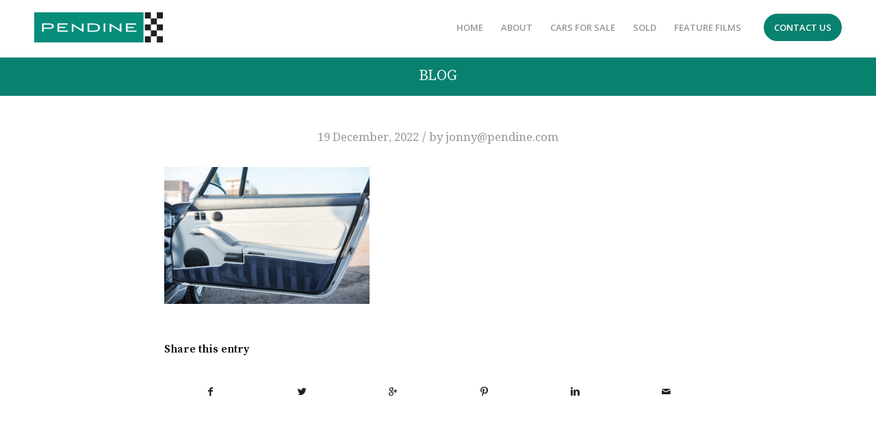

--- FILE ---
content_type: text/html; charset=UTF-8
request_url: https://pendine.com/cars-for-sale/1995-porsche-911-993-coupe/dsc_9338-24/
body_size: 12045
content:
<!DOCTYPE html>
<html lang="en-GB" class="html_stretched responsive av-preloader-disabled av-default-lightbox  html_header_top html_logo_left html_main_nav_header html_menu_right html_custom html_header_sticky html_header_shrinking html_mobile_menu_phone html_header_searchicon_disabled html_content_align_center html_header_unstick_top_disabled html_header_stretch_disabled html_av-overlay-side html_av-overlay-side-classic html_av-submenu-noclone html_entry_id_7780 av-no-preview html_text_menu_active ">
<head>
<meta charset="UTF-8" />


<!-- mobile setting -->
<meta name="viewport" content="width=device-width, initial-scale=1, maximum-scale=1">

<!-- Scripts/CSS and wp_head hook -->
<meta name='robots' content='index, follow, max-image-preview:large, max-snippet:-1, max-video-preview:-1' />
	<style>img:is([sizes="auto" i], [sizes^="auto," i]) { contain-intrinsic-size: 3000px 1500px }</style>
	
	<!-- This site is optimized with the Yoast SEO plugin v26.7 - https://yoast.com/wordpress/plugins/seo/ -->
	<title>&#187; Pendine Historic Cars</title>
	<link rel="canonical" href="https://pendine.com/cars-for-sale/1995-porsche-911-993-coupe/dsc_9338-24/" />
	<meta property="og:locale" content="en_GB" />
	<meta property="og:type" content="article" />
	<meta property="og:title" content="&#187; Pendine Historic Cars" />
	<meta property="og:url" content="https://pendine.com/cars-for-sale/1995-porsche-911-993-coupe/dsc_9338-24/" />
	<meta property="og:site_name" content="Pendine Historic Cars" />
	<meta property="article:modified_time" content="2022-12-19T15:13:11+00:00" />
	<meta property="og:image" content="https://pendine.com/cars-for-sale/1995-porsche-911-993-coupe/dsc_9338-24" />
	<meta property="og:image:width" content="2000" />
	<meta property="og:image:height" content="1335" />
	<meta property="og:image:type" content="image/jpeg" />
	<script type="application/ld+json" class="yoast-schema-graph">{"@context":"https://schema.org","@graph":[{"@type":"WebPage","@id":"https://pendine.com/cars-for-sale/1995-porsche-911-993-coupe/dsc_9338-24/","url":"https://pendine.com/cars-for-sale/1995-porsche-911-993-coupe/dsc_9338-24/","name":"&#187; Pendine Historic Cars","isPartOf":{"@id":"https://pendine.com/#website"},"primaryImageOfPage":{"@id":"https://pendine.com/cars-for-sale/1995-porsche-911-993-coupe/dsc_9338-24/#primaryimage"},"image":{"@id":"https://pendine.com/cars-for-sale/1995-porsche-911-993-coupe/dsc_9338-24/#primaryimage"},"thumbnailUrl":"https://pendine.com/wp-content/uploads/2022/12/DSC_9338-24.jpg","datePublished":"2022-12-19T15:08:44+00:00","dateModified":"2022-12-19T15:13:11+00:00","breadcrumb":{"@id":"https://pendine.com/cars-for-sale/1995-porsche-911-993-coupe/dsc_9338-24/#breadcrumb"},"inLanguage":"en-GB","potentialAction":[{"@type":"ReadAction","target":["https://pendine.com/cars-for-sale/1995-porsche-911-993-coupe/dsc_9338-24/"]}]},{"@type":"ImageObject","inLanguage":"en-GB","@id":"https://pendine.com/cars-for-sale/1995-porsche-911-993-coupe/dsc_9338-24/#primaryimage","url":"https://pendine.com/wp-content/uploads/2022/12/DSC_9338-24.jpg","contentUrl":"https://pendine.com/wp-content/uploads/2022/12/DSC_9338-24.jpg","width":2000,"height":1335},{"@type":"BreadcrumbList","@id":"https://pendine.com/cars-for-sale/1995-porsche-911-993-coupe/dsc_9338-24/#breadcrumb","itemListElement":[{"@type":"ListItem","position":1,"name":"Home","item":"https://pendine.com/home/"},{"@type":"ListItem","position":2,"name":"1995 Porsche 911 993 Coupe","item":"https://pendine.com/cars-for-sale/1995-porsche-911-993-coupe/"}]},{"@type":"WebSite","@id":"https://pendine.com/#website","url":"https://pendine.com/","name":"Pendine Historic Cars","description":"Historic Cars for Road &amp; Track","publisher":{"@id":"https://pendine.com/#organization"},"potentialAction":[{"@type":"SearchAction","target":{"@type":"EntryPoint","urlTemplate":"https://pendine.com/?s={search_term_string}"},"query-input":{"@type":"PropertyValueSpecification","valueRequired":true,"valueName":"search_term_string"}}],"inLanguage":"en-GB"},{"@type":"Organization","@id":"https://pendine.com/#organization","name":"Pendine Historic Cars Limited","url":"https://pendine.com/","logo":{"@type":"ImageObject","inLanguage":"en-GB","@id":"https://pendine.com/#/schema/logo/image/","url":"https://pendine.com/wp-content/uploads/2018/05/logo2@2x.png","contentUrl":"https://pendine.com/wp-content/uploads/2018/05/logo2@2x.png","width":556,"height":130,"caption":"Pendine Historic Cars Limited"},"image":{"@id":"https://pendine.com/#/schema/logo/image/"}}]}</script>
	<!-- / Yoast SEO plugin. -->


<link rel='dns-prefetch' href='//fonts.googleapis.com' />

<!-- google webfont font replacement -->

			<script type='text/javascript'>
			if(!document.cookie.match(/aviaPrivacyGoogleWebfontsDisabled/)){
				(function() {
					var f = document.createElement('link');
					
					f.type 	= 'text/css';
					f.rel 	= 'stylesheet';
					f.href 	= '//fonts.googleapis.com/css?family=Source+Serif+Pro:400,600,700%7CDroid+Serif';
					f.id 	= 'avia-google-webfont';
					
					document.getElementsByTagName('head')[0].appendChild(f);
				})();
			}
			</script>
			<script type="text/javascript">
/* <![CDATA[ */
window._wpemojiSettings = {"baseUrl":"https:\/\/s.w.org\/images\/core\/emoji\/16.0.1\/72x72\/","ext":".png","svgUrl":"https:\/\/s.w.org\/images\/core\/emoji\/16.0.1\/svg\/","svgExt":".svg","source":{"concatemoji":"https:\/\/pendine.com\/wp-includes\/js\/wp-emoji-release.min.js?ver=6.8.3"}};
/*! This file is auto-generated */
!function(s,n){var o,i,e;function c(e){try{var t={supportTests:e,timestamp:(new Date).valueOf()};sessionStorage.setItem(o,JSON.stringify(t))}catch(e){}}function p(e,t,n){e.clearRect(0,0,e.canvas.width,e.canvas.height),e.fillText(t,0,0);var t=new Uint32Array(e.getImageData(0,0,e.canvas.width,e.canvas.height).data),a=(e.clearRect(0,0,e.canvas.width,e.canvas.height),e.fillText(n,0,0),new Uint32Array(e.getImageData(0,0,e.canvas.width,e.canvas.height).data));return t.every(function(e,t){return e===a[t]})}function u(e,t){e.clearRect(0,0,e.canvas.width,e.canvas.height),e.fillText(t,0,0);for(var n=e.getImageData(16,16,1,1),a=0;a<n.data.length;a++)if(0!==n.data[a])return!1;return!0}function f(e,t,n,a){switch(t){case"flag":return n(e,"\ud83c\udff3\ufe0f\u200d\u26a7\ufe0f","\ud83c\udff3\ufe0f\u200b\u26a7\ufe0f")?!1:!n(e,"\ud83c\udde8\ud83c\uddf6","\ud83c\udde8\u200b\ud83c\uddf6")&&!n(e,"\ud83c\udff4\udb40\udc67\udb40\udc62\udb40\udc65\udb40\udc6e\udb40\udc67\udb40\udc7f","\ud83c\udff4\u200b\udb40\udc67\u200b\udb40\udc62\u200b\udb40\udc65\u200b\udb40\udc6e\u200b\udb40\udc67\u200b\udb40\udc7f");case"emoji":return!a(e,"\ud83e\udedf")}return!1}function g(e,t,n,a){var r="undefined"!=typeof WorkerGlobalScope&&self instanceof WorkerGlobalScope?new OffscreenCanvas(300,150):s.createElement("canvas"),o=r.getContext("2d",{willReadFrequently:!0}),i=(o.textBaseline="top",o.font="600 32px Arial",{});return e.forEach(function(e){i[e]=t(o,e,n,a)}),i}function t(e){var t=s.createElement("script");t.src=e,t.defer=!0,s.head.appendChild(t)}"undefined"!=typeof Promise&&(o="wpEmojiSettingsSupports",i=["flag","emoji"],n.supports={everything:!0,everythingExceptFlag:!0},e=new Promise(function(e){s.addEventListener("DOMContentLoaded",e,{once:!0})}),new Promise(function(t){var n=function(){try{var e=JSON.parse(sessionStorage.getItem(o));if("object"==typeof e&&"number"==typeof e.timestamp&&(new Date).valueOf()<e.timestamp+604800&&"object"==typeof e.supportTests)return e.supportTests}catch(e){}return null}();if(!n){if("undefined"!=typeof Worker&&"undefined"!=typeof OffscreenCanvas&&"undefined"!=typeof URL&&URL.createObjectURL&&"undefined"!=typeof Blob)try{var e="postMessage("+g.toString()+"("+[JSON.stringify(i),f.toString(),p.toString(),u.toString()].join(",")+"));",a=new Blob([e],{type:"text/javascript"}),r=new Worker(URL.createObjectURL(a),{name:"wpTestEmojiSupports"});return void(r.onmessage=function(e){c(n=e.data),r.terminate(),t(n)})}catch(e){}c(n=g(i,f,p,u))}t(n)}).then(function(e){for(var t in e)n.supports[t]=e[t],n.supports.everything=n.supports.everything&&n.supports[t],"flag"!==t&&(n.supports.everythingExceptFlag=n.supports.everythingExceptFlag&&n.supports[t]);n.supports.everythingExceptFlag=n.supports.everythingExceptFlag&&!n.supports.flag,n.DOMReady=!1,n.readyCallback=function(){n.DOMReady=!0}}).then(function(){return e}).then(function(){var e;n.supports.everything||(n.readyCallback(),(e=n.source||{}).concatemoji?t(e.concatemoji):e.wpemoji&&e.twemoji&&(t(e.twemoji),t(e.wpemoji)))}))}((window,document),window._wpemojiSettings);
/* ]]> */
</script>
<style id='wp-emoji-styles-inline-css' type='text/css'>

	img.wp-smiley, img.emoji {
		display: inline !important;
		border: none !important;
		box-shadow: none !important;
		height: 1em !important;
		width: 1em !important;
		margin: 0 0.07em !important;
		vertical-align: -0.1em !important;
		background: none !important;
		padding: 0 !important;
	}
</style>
<link rel='stylesheet' id='wp-block-library-css' href='https://pendine.com/wp-includes/css/dist/block-library/style.min.css?ver=6.8.3' type='text/css' media='all' />
<style id='classic-theme-styles-inline-css' type='text/css'>
/*! This file is auto-generated */
.wp-block-button__link{color:#fff;background-color:#32373c;border-radius:9999px;box-shadow:none;text-decoration:none;padding:calc(.667em + 2px) calc(1.333em + 2px);font-size:1.125em}.wp-block-file__button{background:#32373c;color:#fff;text-decoration:none}
</style>
<style id='global-styles-inline-css' type='text/css'>
:root{--wp--preset--aspect-ratio--square: 1;--wp--preset--aspect-ratio--4-3: 4/3;--wp--preset--aspect-ratio--3-4: 3/4;--wp--preset--aspect-ratio--3-2: 3/2;--wp--preset--aspect-ratio--2-3: 2/3;--wp--preset--aspect-ratio--16-9: 16/9;--wp--preset--aspect-ratio--9-16: 9/16;--wp--preset--color--black: #000000;--wp--preset--color--cyan-bluish-gray: #abb8c3;--wp--preset--color--white: #ffffff;--wp--preset--color--pale-pink: #f78da7;--wp--preset--color--vivid-red: #cf2e2e;--wp--preset--color--luminous-vivid-orange: #ff6900;--wp--preset--color--luminous-vivid-amber: #fcb900;--wp--preset--color--light-green-cyan: #7bdcb5;--wp--preset--color--vivid-green-cyan: #00d084;--wp--preset--color--pale-cyan-blue: #8ed1fc;--wp--preset--color--vivid-cyan-blue: #0693e3;--wp--preset--color--vivid-purple: #9b51e0;--wp--preset--gradient--vivid-cyan-blue-to-vivid-purple: linear-gradient(135deg,rgba(6,147,227,1) 0%,rgb(155,81,224) 100%);--wp--preset--gradient--light-green-cyan-to-vivid-green-cyan: linear-gradient(135deg,rgb(122,220,180) 0%,rgb(0,208,130) 100%);--wp--preset--gradient--luminous-vivid-amber-to-luminous-vivid-orange: linear-gradient(135deg,rgba(252,185,0,1) 0%,rgba(255,105,0,1) 100%);--wp--preset--gradient--luminous-vivid-orange-to-vivid-red: linear-gradient(135deg,rgba(255,105,0,1) 0%,rgb(207,46,46) 100%);--wp--preset--gradient--very-light-gray-to-cyan-bluish-gray: linear-gradient(135deg,rgb(238,238,238) 0%,rgb(169,184,195) 100%);--wp--preset--gradient--cool-to-warm-spectrum: linear-gradient(135deg,rgb(74,234,220) 0%,rgb(151,120,209) 20%,rgb(207,42,186) 40%,rgb(238,44,130) 60%,rgb(251,105,98) 80%,rgb(254,248,76) 100%);--wp--preset--gradient--blush-light-purple: linear-gradient(135deg,rgb(255,206,236) 0%,rgb(152,150,240) 100%);--wp--preset--gradient--blush-bordeaux: linear-gradient(135deg,rgb(254,205,165) 0%,rgb(254,45,45) 50%,rgb(107,0,62) 100%);--wp--preset--gradient--luminous-dusk: linear-gradient(135deg,rgb(255,203,112) 0%,rgb(199,81,192) 50%,rgb(65,88,208) 100%);--wp--preset--gradient--pale-ocean: linear-gradient(135deg,rgb(255,245,203) 0%,rgb(182,227,212) 50%,rgb(51,167,181) 100%);--wp--preset--gradient--electric-grass: linear-gradient(135deg,rgb(202,248,128) 0%,rgb(113,206,126) 100%);--wp--preset--gradient--midnight: linear-gradient(135deg,rgb(2,3,129) 0%,rgb(40,116,252) 100%);--wp--preset--font-size--small: 13px;--wp--preset--font-size--medium: 20px;--wp--preset--font-size--large: 36px;--wp--preset--font-size--x-large: 42px;--wp--preset--spacing--20: 0.44rem;--wp--preset--spacing--30: 0.67rem;--wp--preset--spacing--40: 1rem;--wp--preset--spacing--50: 1.5rem;--wp--preset--spacing--60: 2.25rem;--wp--preset--spacing--70: 3.38rem;--wp--preset--spacing--80: 5.06rem;--wp--preset--shadow--natural: 6px 6px 9px rgba(0, 0, 0, 0.2);--wp--preset--shadow--deep: 12px 12px 50px rgba(0, 0, 0, 0.4);--wp--preset--shadow--sharp: 6px 6px 0px rgba(0, 0, 0, 0.2);--wp--preset--shadow--outlined: 6px 6px 0px -3px rgba(255, 255, 255, 1), 6px 6px rgba(0, 0, 0, 1);--wp--preset--shadow--crisp: 6px 6px 0px rgba(0, 0, 0, 1);}:where(.is-layout-flex){gap: 0.5em;}:where(.is-layout-grid){gap: 0.5em;}body .is-layout-flex{display: flex;}.is-layout-flex{flex-wrap: wrap;align-items: center;}.is-layout-flex > :is(*, div){margin: 0;}body .is-layout-grid{display: grid;}.is-layout-grid > :is(*, div){margin: 0;}:where(.wp-block-columns.is-layout-flex){gap: 2em;}:where(.wp-block-columns.is-layout-grid){gap: 2em;}:where(.wp-block-post-template.is-layout-flex){gap: 1.25em;}:where(.wp-block-post-template.is-layout-grid){gap: 1.25em;}.has-black-color{color: var(--wp--preset--color--black) !important;}.has-cyan-bluish-gray-color{color: var(--wp--preset--color--cyan-bluish-gray) !important;}.has-white-color{color: var(--wp--preset--color--white) !important;}.has-pale-pink-color{color: var(--wp--preset--color--pale-pink) !important;}.has-vivid-red-color{color: var(--wp--preset--color--vivid-red) !important;}.has-luminous-vivid-orange-color{color: var(--wp--preset--color--luminous-vivid-orange) !important;}.has-luminous-vivid-amber-color{color: var(--wp--preset--color--luminous-vivid-amber) !important;}.has-light-green-cyan-color{color: var(--wp--preset--color--light-green-cyan) !important;}.has-vivid-green-cyan-color{color: var(--wp--preset--color--vivid-green-cyan) !important;}.has-pale-cyan-blue-color{color: var(--wp--preset--color--pale-cyan-blue) !important;}.has-vivid-cyan-blue-color{color: var(--wp--preset--color--vivid-cyan-blue) !important;}.has-vivid-purple-color{color: var(--wp--preset--color--vivid-purple) !important;}.has-black-background-color{background-color: var(--wp--preset--color--black) !important;}.has-cyan-bluish-gray-background-color{background-color: var(--wp--preset--color--cyan-bluish-gray) !important;}.has-white-background-color{background-color: var(--wp--preset--color--white) !important;}.has-pale-pink-background-color{background-color: var(--wp--preset--color--pale-pink) !important;}.has-vivid-red-background-color{background-color: var(--wp--preset--color--vivid-red) !important;}.has-luminous-vivid-orange-background-color{background-color: var(--wp--preset--color--luminous-vivid-orange) !important;}.has-luminous-vivid-amber-background-color{background-color: var(--wp--preset--color--luminous-vivid-amber) !important;}.has-light-green-cyan-background-color{background-color: var(--wp--preset--color--light-green-cyan) !important;}.has-vivid-green-cyan-background-color{background-color: var(--wp--preset--color--vivid-green-cyan) !important;}.has-pale-cyan-blue-background-color{background-color: var(--wp--preset--color--pale-cyan-blue) !important;}.has-vivid-cyan-blue-background-color{background-color: var(--wp--preset--color--vivid-cyan-blue) !important;}.has-vivid-purple-background-color{background-color: var(--wp--preset--color--vivid-purple) !important;}.has-black-border-color{border-color: var(--wp--preset--color--black) !important;}.has-cyan-bluish-gray-border-color{border-color: var(--wp--preset--color--cyan-bluish-gray) !important;}.has-white-border-color{border-color: var(--wp--preset--color--white) !important;}.has-pale-pink-border-color{border-color: var(--wp--preset--color--pale-pink) !important;}.has-vivid-red-border-color{border-color: var(--wp--preset--color--vivid-red) !important;}.has-luminous-vivid-orange-border-color{border-color: var(--wp--preset--color--luminous-vivid-orange) !important;}.has-luminous-vivid-amber-border-color{border-color: var(--wp--preset--color--luminous-vivid-amber) !important;}.has-light-green-cyan-border-color{border-color: var(--wp--preset--color--light-green-cyan) !important;}.has-vivid-green-cyan-border-color{border-color: var(--wp--preset--color--vivid-green-cyan) !important;}.has-pale-cyan-blue-border-color{border-color: var(--wp--preset--color--pale-cyan-blue) !important;}.has-vivid-cyan-blue-border-color{border-color: var(--wp--preset--color--vivid-cyan-blue) !important;}.has-vivid-purple-border-color{border-color: var(--wp--preset--color--vivid-purple) !important;}.has-vivid-cyan-blue-to-vivid-purple-gradient-background{background: var(--wp--preset--gradient--vivid-cyan-blue-to-vivid-purple) !important;}.has-light-green-cyan-to-vivid-green-cyan-gradient-background{background: var(--wp--preset--gradient--light-green-cyan-to-vivid-green-cyan) !important;}.has-luminous-vivid-amber-to-luminous-vivid-orange-gradient-background{background: var(--wp--preset--gradient--luminous-vivid-amber-to-luminous-vivid-orange) !important;}.has-luminous-vivid-orange-to-vivid-red-gradient-background{background: var(--wp--preset--gradient--luminous-vivid-orange-to-vivid-red) !important;}.has-very-light-gray-to-cyan-bluish-gray-gradient-background{background: var(--wp--preset--gradient--very-light-gray-to-cyan-bluish-gray) !important;}.has-cool-to-warm-spectrum-gradient-background{background: var(--wp--preset--gradient--cool-to-warm-spectrum) !important;}.has-blush-light-purple-gradient-background{background: var(--wp--preset--gradient--blush-light-purple) !important;}.has-blush-bordeaux-gradient-background{background: var(--wp--preset--gradient--blush-bordeaux) !important;}.has-luminous-dusk-gradient-background{background: var(--wp--preset--gradient--luminous-dusk) !important;}.has-pale-ocean-gradient-background{background: var(--wp--preset--gradient--pale-ocean) !important;}.has-electric-grass-gradient-background{background: var(--wp--preset--gradient--electric-grass) !important;}.has-midnight-gradient-background{background: var(--wp--preset--gradient--midnight) !important;}.has-small-font-size{font-size: var(--wp--preset--font-size--small) !important;}.has-medium-font-size{font-size: var(--wp--preset--font-size--medium) !important;}.has-large-font-size{font-size: var(--wp--preset--font-size--large) !important;}.has-x-large-font-size{font-size: var(--wp--preset--font-size--x-large) !important;}
:where(.wp-block-post-template.is-layout-flex){gap: 1.25em;}:where(.wp-block-post-template.is-layout-grid){gap: 1.25em;}
:where(.wp-block-columns.is-layout-flex){gap: 2em;}:where(.wp-block-columns.is-layout-grid){gap: 2em;}
:root :where(.wp-block-pullquote){font-size: 1.5em;line-height: 1.6;}
</style>
<link rel='stylesheet' id='googlefonts-css' href='https://fonts.googleapis.com/css?family=Open+Sans:300,400,600,700,800,300italic,400italic,600italic,700italic,800italic|Ubuntu:400,500,700&subset=latin' type='text/css' media='all' />
<link rel='stylesheet' id='avia-merged-styles-css' href='https://pendine.com/wp-content/uploads/dynamic_avia/avia-merged-styles-7827e8b10e351663105bfe3066691551.css' type='text/css' media='all' />
<script type="text/javascript" src="https://pendine.com/wp-includes/js/jquery/jquery.min.js?ver=3.7.1" id="jquery-core-js"></script>
<script type="text/javascript" src="https://pendine.com/wp-includes/js/jquery/jquery-migrate.min.js?ver=3.4.1" id="jquery-migrate-js"></script>
<link rel="https://api.w.org/" href="https://pendine.com/wp-json/" /><link rel="alternate" title="JSON" type="application/json" href="https://pendine.com/wp-json/wp/v2/media/7780" /><link rel="EditURI" type="application/rsd+xml" title="RSD" href="https://pendine.com/xmlrpc.php?rsd" />
<meta name="generator" content="WordPress 6.8.3" />
<link rel='shortlink' href='https://pendine.com/?p=7780' />
<link rel="alternate" title="oEmbed (JSON)" type="application/json+oembed" href="https://pendine.com/wp-json/oembed/1.0/embed?url=https%3A%2F%2Fpendine.com%2Fcars-for-sale%2F1995-porsche-911-993-coupe%2Fdsc_9338-24%2F" />
<link rel="alternate" title="oEmbed (XML)" type="text/xml+oembed" href="https://pendine.com/wp-json/oembed/1.0/embed?url=https%3A%2F%2Fpendine.com%2Fcars-for-sale%2F1995-porsche-911-993-coupe%2Fdsc_9338-24%2F&#038;format=xml" />
<style type='text/css' media='screen'>
	h3{ font-family:"Open Sans", arial, sans-serif;}
	h1{ font-family:"Ubuntu", arial, sans-serif;}
	h2{ font-family:"Ubuntu", arial, sans-serif;}
</style>
<!-- fonts delivered by Wordpress Google Fonts, a plugin by Adrian3.com --><link rel="profile" href="http://gmpg.org/xfn/11" />
<link rel="alternate" type="application/rss+xml" title="Pendine Historic Cars RSS2 Feed" href="https://pendine.com/feed/" />
<link rel="pingback" href="https://pendine.com/xmlrpc.php" />

<style type='text/css' media='screen'>
 #top #header_main > .container, #top #header_main > .container .main_menu  .av-main-nav > li > a, #top #header_main #menu-item-shop .cart_dropdown_link{ height:88px; line-height: 88px; }
 .html_top_nav_header .av-logo-container{ height:88px;  }
 .html_header_top.html_header_sticky #top #wrap_all #main{ padding-top:88px; } 
</style>
<!--[if lt IE 9]><script src="https://pendine.com/wp-content/themes/enfold/js/html5shiv.js"></script><![endif]-->
<link rel="icon" href="https://pendine.com/wp-content/uploads/2020/04/logo2@2xxx.png" type="image/png">

<!-- To speed up the rendering and to display the site as fast as possible to the user we include some styles and scripts for above the fold content inline -->
<script type="text/javascript">'use strict';var avia_is_mobile=!1;if(/Android|webOS|iPhone|iPad|iPod|BlackBerry|IEMobile|Opera Mini/i.test(navigator.userAgent)&&'ontouchstart' in document.documentElement){avia_is_mobile=!0;document.documentElement.className+=' avia_mobile '}
else{document.documentElement.className+=' avia_desktop '};document.documentElement.className+=' js_active ';(function(){var e=['-webkit-','-moz-','-ms-',''],n='';for(var t in e){if(e[t]+'transform' in document.documentElement.style){document.documentElement.className+=' avia_transform ';n=e[t]+'transform'};if(e[t]+'perspective' in document.documentElement.style)document.documentElement.className+=' avia_transform3d '};if(typeof document.getElementsByClassName=='function'&&typeof document.documentElement.getBoundingClientRect=='function'&&avia_is_mobile==!1){if(n&&window.innerHeight>0){setTimeout(function(){var e=0,o={},a=0,t=document.getElementsByClassName('av-parallax'),i=window.pageYOffset||document.documentElement.scrollTop;for(e=0;e<t.length;e++){t[e].style.top='0px';o=t[e].getBoundingClientRect();a=Math.ceil((window.innerHeight+i-o.top)*0.3);t[e].style[n]='translate(0px, '+a+'px)';t[e].style.top='auto';t[e].className+=' enabled-parallax '}},50)}}})();</script>		<style type="text/css" id="wp-custom-css">
			#header {
	padding: 18px 0px;
}

.html_header_top.html_header_sticky #top #wrap_all #main {
	padding-top: 84px;
}

@media only screen and (min-width: 767px) {
	.menu-button {
	background: #09816f;
	border-radius: 30px;
	margin-left: 20px;
	margin-top: 2px;
	border: 2px solid #09816f!important;
	transition: all 400ms;
}

.menu-button a {
	height: 36px!important;
	line-height: 36px!important;
	color: white!important;
}

.menu-button:hover {
	background: white;
}
	
.menu-button:hover a {
	color: #09816f!important;
}
}

h2 {
	font-weight: 600!important;
}

h1 {
	font-size: 2.2rem!important;
	line-height: 2.2rem!important;
	padding: 25px 0px;
	font-weight: 600!important;
}
	
.responsive #top #header_main > .container .main_menu .av-main-nav>.av-burger-menu-main>a {
		line-height: 82px!important;
	}

.slideshow_caption h1 {
	color: white;
	font-size: 5rem!important;
	line-height: 5rem!important;
}

.slideshow_caption h2, .slideshow_caption br {
	display: none!important;
}

.avia-slideshow-button.avia-color-light:hover {
	background-color: #09816f!important;
	opacity: 1!important;
}

.avia-slideshow-button.avia-slideshow-button-2 {
	background-color: #09816f!important;
}

.avia-slideshow-button.avia-slideshow-button-2:hover {
	background-color: rgba(0,0,0,0.2)!important;
}

@media only screen and (max-width: 767px) {
	#header {
		padding: 0px 0px;
	}

/* 	.responsive #top #wrap_all .main_menu {
		top: 28%;
	} */
	
	.slideshow_caption h1 {
		font-size: 2rem!important;
		line-height: 2.56rem!important;
		margin-bottom: 0px!important;
	}
	
	.slideshow_caption p {
		margin: 0px;
	}
}

#cars .avia-builder-el-4 {
	margin-bottom: 15px;
}

.av-special-heading-tag {
	border-color: white!important;
	letter-spacing: 0.4rem!important;
	padding: 20px 0px!important
}

.home .avia-button:not(.avia-slideshow-button) {
	border-radius: 30px!important;
	font-size: 1rem!important;
	margin: 10px 0px!important;
	padding: 10px 20px!important;
	transition: all 
}

.avia-slideshow-button {
	border: 1px solid #09816f!important;
	border-radius: 30px!important;
	transition: all 500ms!important;
	margin: 0px 10px!important;
	margin-bottom: 10px!important;
	color: white!important;
	font-weight: 600!important;
	font-family: "Work Sans", arial, sans-serif;
	font-size: 1rem!important;
}

#about .flex_column.av_two_fifth h2, #featuredfilms .flex_column.av_two_fifth h2 {
	font-size: 2.4rem;
	padding-bottom: 6px!important;
}

#about .avia-image-container, #featuredfilms .avia-builder-el-16 {
	border-radius: 30px!important;
	-webkit-transform: translateZ(0);
}

#about .avia-builder-el-15, #featuredfilms .avia-builder-el-25 {
	position: relative;
}

#about .avia-builder-el-15:before, #featuredfilms .avia-builder-el-27:before {
	visibility: visible!important;
	position: absolute;
	height: 100%;
	width: 100%;
	background-color: #09816f;
	left: -15px;
	top: 15px;
	content: ' '!important;
	border-radius: 30px!important;
	-webkit-transform: translateZ(0);
}

#about {
	padding-bottom: 40px;
}

#featuredfilms {
	margin-top: 50px;
	margin-bottom: 50px;
}

.avia-video {
	overflow: hidden;
	border-radius: 30px;
	margin-bottom: 0px;
	-webkit-transform: translateZ(0);
}

#featuredfilms h2 {
	margin-bottom: 20px;
}

footer.container_wrap {
	background-color: #09816f;
}

#footer.container_wrap{
	padding: 0px!important;
}

footer .container {
	display: flex;
	justify-content: center;
	align-items: center;
	text-align: center;
}

footer .copyright {
	color: white!important;
	font-size: 14px;
	width: 100%;
}

footer .sub_menu_socket {
	display: none!important;
}

#footer h2 {
	letter-spacing: 0.2rem;
	font-weight: 500!important;
}

#footer input:not(.button) {
	background-color: white!important;
	border: 1px solid #09816f!important;
	border-radius: 30px!important;
	padding: 20px!important;
}

#footer .button {
	border-radius: 30px!important;
	font-size: 16px!important;
	padding: 20px!important;
	line-height: 2px!important;
	text-transform: uppercase;
	background-color: #09816f!important;
	border: 1px solid #09816f!important;
	transition: all 500ms;
}

#footer .button:hover {
	background: transparent!important;
	color: #09816f!important;
}

#footer #mc_embed_signup_scroll {
	display: flex;
	flex-direction: column;
}

#footer .subscribe-fields {
	display: flex;
	width: 100%;
	justify-content: center;
	column-gap: 10px;
}

#footer h6, #footer a {
	color: black;
	transition: all 500ms;
}

#footer a:hover {
	color: #09816f!important;
}

#text-3 {
	display: none;
}

@media only screen and (max-width: 480px) {
	#footer .subscribe-fields {
		flex-direction: column;
	}
}

.hr {
	margin: 0px!important;
}

.alternate_color, .alternate_color div, .alternate_color header, .alternate_color main, .alternate_color aside, .alternate_color footer, .alternate_color article, .alternate_color nav, .alternate_color section, .alternate_color span, .alternate_color applet, .alternate_color object, .alternate_color iframe, .alternate_color h1, .alternate_color h2, .alternate_color h3, .alternate_color h4, .alternate_color h5, .alternate_color h6, .alternate_color p, .alternate_color blockquote, .alternate_color pre, .alternate_color a, .alternate_color abbr, .alternate_color acronym, .alternate_color address, .alternate_color big, .alternate_color cite, .alternate_color code, .alternate_color del, .alternate_color dfn, .alternate_color em, .alternate_color img, .alternate_color ins, .alternate_color kbd, .alternate_color q, .alternate_color s, .alternate_color samp, .alternate_color small, .alternate_color strike, .alternate_color strong, .alternate_color sub, .alternate_color sup, .alternate_color tt, .alternate_color var, .alternate_color b, .alternate_color u, .alternate_color i, .alternate_color center, .alternate_color dl, .alternate_color dt, .alternate_color dd, .alternate_color ol, .alternate_color ul, .alternate_color li, .alternate_color fieldset, .alternate_color form, .alternate_color label, .alternate_color legend, .alternate_color table, .alternate_color caption, .alternate_color tbody, .alternate_color tfoot, .alternate_color thead, .alternate_color tr, .alternate_color th, .alternate_color td, .alternate_color article, .alternate_color aside, .alternate_color canvas, .alternate_color details, .alternate_color embed, .alternate_color figure, .alternate_color fieldset, .alternate_color figcaption, .alternate_color footer, .alternate_color header, .alternate_color hgroup, .alternate_color menu, .alternate_color nav, .alternate_color output, .alternate_color ruby, .alternate_color section, .alternate_color summary, .alternate_color time, .alternate_color mark, .alternate_color audio, .alternate_color video, #top .alternate_color .pullquote_boxed, .responsive #top .alternate_color .avia-testimonial, .responsive #top.avia-blank #main .alternate_color.container_wrap:first-child, #top .alternate_color.fullsize .template-blog .post_delimiter, .alternate_color .related_posts.av-related-style-full a {
	border-color: white!important;
}		</style>
		<style type='text/css'>
@font-face {font-family: 'entypo-fontello'; font-weight: normal; font-style: normal;
src: url('https://pendine.com/wp-content/themes/enfold/config-templatebuilder/avia-template-builder/assets/fonts/entypo-fontello.eot');
src: url('https://pendine.com/wp-content/themes/enfold/config-templatebuilder/avia-template-builder/assets/fonts/entypo-fontello.eot?#iefix') format('embedded-opentype'), 
url('https://pendine.com/wp-content/themes/enfold/config-templatebuilder/avia-template-builder/assets/fonts/entypo-fontello.woff') format('woff'), 
url('https://pendine.com/wp-content/themes/enfold/config-templatebuilder/avia-template-builder/assets/fonts/entypo-fontello.ttf') format('truetype'), 
url('https://pendine.com/wp-content/themes/enfold/config-templatebuilder/avia-template-builder/assets/fonts/entypo-fontello.svg#entypo-fontello') format('svg');
} #top .avia-font-entypo-fontello, body .avia-font-entypo-fontello, html body [data-av_iconfont='entypo-fontello']:before{ font-family: 'entypo-fontello'; }
</style>

<!--
Debugging Info for Theme support: 

Theme: Enfold
Version: 4.4
Installed: enfold
AviaFramework Version: 4.7
AviaBuilder Version: 0.9.5
aviaElementManager Version: 1.0
- - - - - - - - - - -
ChildTheme: Pendine Unfolds
ChildTheme Version: 1.0.0
ChildTheme Installed: enfold

ML:128-PU:13-PLA:14
WP:6.8.3
Compress: CSS:all theme files - JS:all theme files
Updates: enabled
PLAu:12
-->
</head>




<body id="top" class="attachment wp-singular attachment-template-default single single-attachment postid-7780 attachmentid-7780 attachment-jpeg wp-theme-enfold wp-child-theme-pendine-enfold-child  rtl_columns stretched source_serif_pro droid_serif" itemscope="itemscope" itemtype="https://schema.org/WebPage" >

	
	<div id='wrap_all'>

	
<header id='header' class='all_colors header_color light_bg_color  av_header_top av_logo_left av_main_nav_header av_menu_right av_custom av_header_sticky av_header_shrinking av_header_stretch_disabled av_mobile_menu_phone av_header_searchicon_disabled av_header_unstick_top_disabled av_bottom_nav_disabled  av_header_border_disabled'  role="banner" itemscope="itemscope" itemtype="https://schema.org/WPHeader" >

		<div  id='header_main' class='container_wrap container_wrap_logo'>
	
        <div class='container av-logo-container'><div class='inner-container'><span class='logo'><a href='https://pendine.com/'><img height='100' width='300' src='/images/logo2@2x.png' alt='Pendine Historic Cars' /></a></span><nav class='main_menu' data-selectname='Select a page'  role="navigation" itemscope="itemscope" itemtype="https://schema.org/SiteNavigationElement" ><div class="avia-menu av-main-nav-wrap"><ul id="avia-menu" class="menu av-main-nav"><li id="menu-item-60" class="menu-item menu-item-type-post_type menu-item-object-page menu-item-home menu-item-top-level menu-item-top-level-1"><a href="https://pendine.com/" itemprop="url"><span class="avia-bullet"></span><span class="avia-menu-text">Home</span><span class="avia-menu-fx"><span class="avia-arrow-wrap"><span class="avia-arrow"></span></span></span></a></li>
<li id="menu-item-187" class="menu-item menu-item-type-post_type menu-item-object-page menu-item-top-level menu-item-top-level-2"><a href="https://pendine.com/about/" itemprop="url"><span class="avia-bullet"></span><span class="avia-menu-text">About</span><span class="avia-menu-fx"><span class="avia-arrow-wrap"><span class="avia-arrow"></span></span></span></a></li>
<li id="menu-item-189" class="menu-item menu-item-type-post_type menu-item-object-page menu-item-top-level menu-item-top-level-3"><a href="https://pendine.com/cars-for-sale/" itemprop="url"><span class="avia-bullet"></span><span class="avia-menu-text">Cars for Sale</span><span class="avia-menu-fx"><span class="avia-arrow-wrap"><span class="avia-arrow"></span></span></span></a></li>
<li id="menu-item-682" class="menu-item menu-item-type-post_type menu-item-object-page menu-item-top-level menu-item-top-level-4"><a href="https://pendine.com/sold-cars/" itemprop="url"><span class="avia-bullet"></span><span class="avia-menu-text">Sold</span><span class="avia-menu-fx"><span class="avia-arrow-wrap"><span class="avia-arrow"></span></span></span></a></li>
<li id="menu-item-2323" class="menu-item menu-item-type-post_type menu-item-object-page menu-item-top-level menu-item-top-level-5"><a href="https://pendine.com/feature-films/" itemprop="url"><span class="avia-bullet"></span><span class="avia-menu-text">Feature Films</span><span class="avia-menu-fx"><span class="avia-arrow-wrap"><span class="avia-arrow"></span></span></span></a></li>
<li id="menu-item-188" class="menu-button menu-item menu-item-type-post_type menu-item-object-page menu-item-top-level menu-item-top-level-6"><a href="https://pendine.com/contact-us/" itemprop="url"><span class="avia-bullet"></span><span class="avia-menu-text">Contact us</span><span class="avia-menu-fx"><span class="avia-arrow-wrap"><span class="avia-arrow"></span></span></span></a></li>
<li class="av-burger-menu-main menu-item-avia-special ">
	        			<a href="#">
							<span class="av-hamburger av-hamburger--spin av-js-hamburger">
					        <span class="av-hamburger-box">
						          <span class="av-hamburger-inner"></span>
						          <strong>Menu</strong>
					        </span>
							</span>
						</a>
	        		   </li></ul></div></nav></div> </div> 
		<!-- end container_wrap-->
		</div>
		
		<div class='header_bg'></div>

<!-- end header -->
</header>
		
	<div id='main' class='all_colors' data-scroll-offset='88'>

	<div class='stretch_full container_wrap alternate_color light_bg_color title_container'><div class='container'><strong class='main-title entry-title'><a href='https://pendine.com/blog/' rel='bookmark' title='Permanent Link: Blog'  itemprop="headline" >Blog</a></strong></div></div>
		<div class='container_wrap container_wrap_first main_color fullsize'>

			<div class='container template-blog template-single-blog '>

				<main class='content units av-content-full alpha '  role="main" itemprop="mainContentOfPage" >

                    <article class='post-entry post-entry-type-standard post-entry-7780 post-loop-1 post-parity-odd post-entry-last single-big post  post-7780 attachment type-attachment status-inherit hentry'  itemscope="itemscope" itemtype="https://schema.org/CreativeWork" ><div class='blog-meta'></div><div class='entry-content-wrapper clearfix standard-content'><header class="entry-content-header"><span class='post-meta-infos'><time class='date-container minor-meta updated' >19 December, 2022</time><span class='text-sep text-sep-date'>/</span><span class="blog-author minor-meta">by <span class="entry-author-link" ><span class="vcard author"><span class="fn"><a href="https://pendine.com/author/jonnypendine-co/" title="Posts by jonny@pendine.com" rel="author">jonny@pendine.com</a></span></span></span></span></span></header><div class="entry-content"  itemprop="text" ><p class="attachment"><a href='https://pendine.com/wp-content/uploads/2022/12/DSC_9338-24.jpg'><img fetchpriority="high" decoding="async" width="300" height="200" src="https://pendine.com/wp-content/uploads/2022/12/DSC_9338-24-300x200.jpg" class="attachment-medium size-medium" alt="" srcset="https://pendine.com/wp-content/uploads/2022/12/DSC_9338-24-300x200.jpg 300w, https://pendine.com/wp-content/uploads/2022/12/DSC_9338-24-1030x688.jpg 1030w, https://pendine.com/wp-content/uploads/2022/12/DSC_9338-24-768x513.jpg 768w, https://pendine.com/wp-content/uploads/2022/12/DSC_9338-24-1536x1025.jpg 1536w, https://pendine.com/wp-content/uploads/2022/12/DSC_9338-24-1500x1001.jpg 1500w, https://pendine.com/wp-content/uploads/2022/12/DSC_9338-24-705x471.jpg 705w, https://pendine.com/wp-content/uploads/2022/12/DSC_9338-24-450x300.jpg 450w, https://pendine.com/wp-content/uploads/2022/12/DSC_9338-24.jpg 2000w" sizes="(max-width: 300px) 100vw, 300px" /></a></p>
</div><footer class="entry-footer"><div class='av-share-box'><h5 class='av-share-link-description'>Share this entry</h5><ul class='av-share-box-list noLightbox'><li class='av-share-link av-social-link-facebook' ><a target='_blank' href='http://www.facebook.com/sharer.php?u=https://pendine.com/cars-for-sale/1995-porsche-911-993-coupe/dsc_9338-24/&amp;t=' aria-hidden='true' data-av_icon='' data-av_iconfont='entypo-fontello' title='' data-avia-related-tooltip='Share on Facebook'><span class='avia_hidden_link_text'>Share on Facebook</span></a></li><li class='av-share-link av-social-link-twitter' ><a target='_blank' href='https://twitter.com/share?text=&url=https://pendine.com/?p=7780' aria-hidden='true' data-av_icon='' data-av_iconfont='entypo-fontello' title='' data-avia-related-tooltip='Share on Twitter'><span class='avia_hidden_link_text'>Share on Twitter</span></a></li><li class='av-share-link av-social-link-gplus' ><a target='_blank' href='https://plus.google.com/share?url=https://pendine.com/cars-for-sale/1995-porsche-911-993-coupe/dsc_9338-24/' aria-hidden='true' data-av_icon='' data-av_iconfont='entypo-fontello' title='' data-avia-related-tooltip='Share on Google+'><span class='avia_hidden_link_text'>Share on Google+</span></a></li><li class='av-share-link av-social-link-pinterest' ><a target='_blank' href='http://pinterest.com/pin/create/button/?url=https%3A%2F%2Fpendine.com%2Fcars-for-sale%2F1995-porsche-911-993-coupe%2Fdsc_9338-24%2F&amp;description=&amp;media=https%3A%2F%2Fpendine.com%2Fwp-content%2Fuploads%2F2022%2F12%2FDSC_9338-24-705x471.jpg' aria-hidden='true' data-av_icon='' data-av_iconfont='entypo-fontello' title='' data-avia-related-tooltip='Share on Pinterest'><span class='avia_hidden_link_text'>Share on Pinterest</span></a></li><li class='av-share-link av-social-link-linkedin' ><a target='_blank' href='http://linkedin.com/shareArticle?mini=true&amp;title=&amp;url=https://pendine.com/cars-for-sale/1995-porsche-911-993-coupe/dsc_9338-24/' aria-hidden='true' data-av_icon='' data-av_iconfont='entypo-fontello' title='' data-avia-related-tooltip='Share on Linkedin'><span class='avia_hidden_link_text'>Share on Linkedin</span></a></li><li class='av-share-link av-social-link-mail' ><a  href='mailto:?subject=&amp;body=https://pendine.com/cars-for-sale/1995-porsche-911-993-coupe/dsc_9338-24/' aria-hidden='true' data-av_icon='' data-av_iconfont='entypo-fontello' title='' data-avia-related-tooltip='Share by Mail'><span class='avia_hidden_link_text'>Share by Mail</span></a></li></ul></div></footer><div class='post_delimiter'></div></div><div class='post_author_timeline'></div><span class='hidden'>
			<span class='av-structured-data'  itemprop="ImageObject" itemscope="itemscope" itemtype="https://schema.org/ImageObject"  itemprop='image'>
					   <span itemprop='url' >/images/logo2@2x.png</span>
					   <span itemprop='height' >0</span>
					   <span itemprop='width' >0</span>
				  </span><span class='av-structured-data'  itemprop="publisher" itemtype="https://schema.org/Organization" itemscope="itemscope" >
				<span itemprop='name'>jonny@pendine.com</span>
				<span itemprop='logo' itemscope itemtype='http://schema.org/ImageObject'>
				   <span itemprop='url'>/images/logo2@2x.png</span>
				 </span>
			  </span><span class='av-structured-data'  itemprop="author" itemscope="itemscope" itemtype="https://schema.org/Person" ><span itemprop='name'>jonny@pendine.com</span></span><span class='av-structured-data'  itemprop="datePublished" datetime="2022-12-19T15:08:44+00:00" >2022-12-19 15:08:44</span><span class='av-structured-data'  itemprop="dateModified" itemtype="https://schema.org/dateModified" >2022-12-19 15:13:11</span><span class='av-structured-data'  itemprop="mainEntityOfPage" itemtype="https://schema.org/mainEntityOfPage" ><span itemprop='name'></span></span></span></article><div class='single-big'></div>
				<!--end content-->
				</main>

				

			</div><!--end container-->

		</div><!-- close default .container_wrap element -->


						<div class='container_wrap footer_color' id='footer'>

					<div class='container'>

						<div class='flex_column  first'><section id="custom_html-5" class="widget_text widget clearfix widget_custom_html"><div class="textwidget custom-html-widget"><center>
<img src="https://pendine.com/wp-content/uploads/2021/08/founding-partner.png" alt="HCVA" width="200" height="200">
</center>



<!-- Begin MailChimp Signup Form -->
<link href="//cdn-images.mailchimp.com/embedcode/horizontal-slim-10_7.css" rel="stylesheet" type="text/css">
<style type="text/css">
	#mc_embed_signup{background:#00a28a00; clear:left; font:14px Helvetica,Arial,sans-serif; width:100%;}
	/* Add your own MailChimp form style overrides in your site stylesheet or in this style block.
	   We recommend moving this block and the preceding CSS link to the HEAD of your HTML file. */
</style>
<div id="mc_embed_signup">
<form action="https://pendine.us12.list-manage.com/subscribe/post?u=5d34b30003a9cef3dc01a8de6&amp;id=5e15bbf6c1" method="post" id="mc-embedded-subscribe-form" name="mc-embedded-subscribe-form" class="validate" target="_blank" novalidate>
    <div id="mc_embed_signup_scroll">
	    <label for="mce-EMAIL"><h2>SUBSCRIBE TO OUR MAILING LIST</h2></label>
        <div class="subscribe-fields">
            <input type="email" value="" name="EMAIL" class="email" id="mce-EMAIL" placeholder="email address" required>
            <!-- real people should not fill this in and expect good things - do not remove this or risk form bot signups-->
            <div style="position: absolute; left: -5000px;" aria-hidden="true"><input type="text" name="b_5d34b30003a9cef3dc01a8de6_5e15bbf6c1" tabindex="-1" value=""></div>
			<input type="submit" value="Subscribe" name="subscribe" id="mc-embedded-subscribe" class="button">
        </div>
    </div>
</form>
</div>

<!--End mc_embed_signup-->


<!-- Begin MailChimp Signup Form -->
<link href="//cdn-images.mailchimp.com/embedcode/horizontal-slim-10_7.css" rel="stylesheet" type="text/css">
<style type="text/css">
	
	#mc_embed_signup{background:#00a28a00; clear:left; font:14px Helvetica,Arial,sans-serif; width:100%;}
	
</style>
<div



<html>
<body>
<center>
<h6><a href=" https://pendine.com/privacy-policy/ ">Privacy Policy</a> -  <a href="  https://pendine.com/terms-conditions/ ">Terms & Conditions</a></h6>


	
	</center>
</body>
</div></div><span class="seperator extralight-border"></span></section></div>

					</div>


				<!-- ####### END FOOTER CONTAINER ####### -->
				</div>

	


			<!-- end main -->
			</div>

			
				<footer class='container_wrap socket_color' id='socket'  role="contentinfo" itemscope="itemscope" itemtype="https://schema.org/WPFooter" >
                    <div class='container'>

                        <p class='copyright'>© 2023 - Pendine Historic Cars Limited. All Rights Reserved.</p>

                        <nav class='sub_menu_socket'  role="navigation" itemscope="itemscope" itemtype="https://schema.org/SiteNavigationElement" ></nav>
                    </div>

	            <!-- ####### END SOCKET CONTAINER ####### -->
				</footer>


			<!-- end wrap_all --></div>

<script type="speculationrules">
{"prefetch":[{"source":"document","where":{"and":[{"href_matches":"\/*"},{"not":{"href_matches":["\/wp-*.php","\/wp-admin\/*","\/wp-content\/uploads\/*","\/wp-content\/*","\/wp-content\/plugins\/*","\/wp-content\/themes\/pendine-enfold-child\/*","\/wp-content\/themes\/enfold\/*","\/*\\?(.+)"]}},{"not":{"selector_matches":"a[rel~=\"nofollow\"]"}},{"not":{"selector_matches":".no-prefetch, .no-prefetch a"}}]},"eagerness":"conservative"}]}
</script>
<script>
(function($){
$(window).load(function() {
$('.single-portfolio').magnificPopup({
	delegate: 'a.avia_image',
	type: 'image',
	mainClass: 'avia-popup mfp-zoom-in',
	gallery: {
		tPrev:		'',
		tNext:		'',
		tCounter:	'%curr% / %total%',
		enabled:	true,
		preload:	[1,1] // Will preload 1 - before current, and 1 after the current image
	},
	callbacks: {
		imageLoadComplete: function() 
		{	
			var self = this;
			setTimeout(function() { self.wrap.addClass('mfp-image-loaded'); }, 16);
		}
	}
}); 
});
})(jQuery);
</script>



 <script type='text/javascript'>
 /* <![CDATA[ */  
var avia_framework_globals = avia_framework_globals || {};
    avia_framework_globals.frameworkUrl = 'https://pendine.com/wp-content/themes/enfold/framework/';
    avia_framework_globals.installedAt = 'https://pendine.com/wp-content/themes/enfold/';
    avia_framework_globals.ajaxurl = 'https://pendine.com/wp-admin/admin-ajax.php';
/* ]]> */ 
</script>
 
 <script type="text/javascript" src="https://pendine.com/wp-content/uploads/dynamic_avia/avia-footer-scripts-413f65c10f1a1dadf551f35bbaad21be.js" id="avia-footer-scripts-js"></script>

			<script>
			if(document.cookie.match(/aviaPrivacyGoogleTrackingDisabled/)){ window['ga-disable-UA-56170144-1'] = true; }
			</script><script>
  (function(i,s,o,g,r,a,m){i['GoogleAnalyticsObject']=r;i[r]=i[r]||function(){
  (i[r].q=i[r].q||[]).push(arguments)},i[r].l=1*new Date();a=s.createElement(o),
  m=s.getElementsByTagName(o)[0];a.async=1;a.src=g;m.parentNode.insertBefore(a,m)
  })(window,document,'script','//www.google-analytics.com/analytics.js','ga');

  ga('create', 'UA-56170144-1', 'auto');
  ga('require', 'displayfeatures');
  ga('send', 'pageview');

</script>
<!-- AddThis Button Code BEGIN -->
<script type="text/javascript" src="//s7.addthis.com/js/300/addthis_widget.js#pubid=ra-52de5dd93c3905e2"></script>
<!-- AddThis Button Code END -->
<a href='#top' title='Scroll to top' id='scroll-top-link' aria-hidden='true' data-av_icon='' data-av_iconfont='entypo-fontello'></a>
<div id="fb-root"></div>
</body>
<script>'undefined'=== typeof _trfq || (window._trfq = []);'undefined'=== typeof _trfd && (window._trfd=[]),_trfd.push({'tccl.baseHost':'secureserver.net'},{'ap':'cpbh-mt'},{'server':'sxb1plmcpnl510475'},{'dcenter':'sxb1'},{'cp_id':'10158490'},{'cp_cl':'8'}) // Monitoring performance to make your website faster. If you want to opt-out, please contact web hosting support.</script><script src='https://img1.wsimg.com/traffic-assets/js/tccl.min.js'></script></html>

<!--
Performance optimized by W3 Total Cache. Learn more: https://www.boldgrid.com/w3-total-cache/?utm_source=w3tc&utm_medium=footer_comment&utm_campaign=free_plugin


Served from: pendine.com @ 2026-01-18 22:36:06 by W3 Total Cache
-->